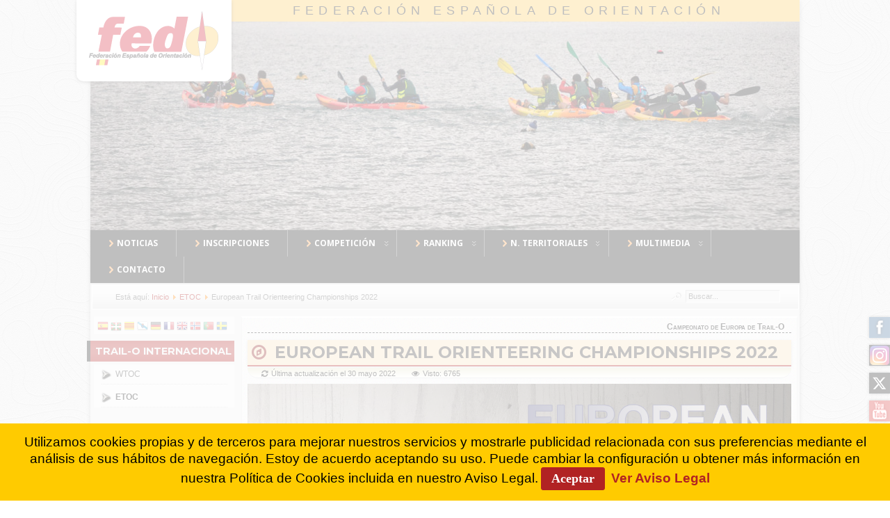

--- FILE ---
content_type: text/html; charset=utf-8
request_url: https://www.fedo.org/web/etoc/5268-european-trail-orienteering-championships-2022
body_size: 9564
content:
<?xml version="1.0" encoding="utf-8"?><!DOCTYPE html PUBLIC "-//W3C//DTD XHTML 1.0 Transitional//EN" "http://www.w3.org/TR/xhtml1/DTD/xhtml1-transitional.dtd">
<html xmlns="http://www.w3.org/1999/xhtml" xml:lang="es-es" lang="es-es" >
	<head>
		<link href='https://fonts.googleapis.com/css?family=Open+Sans:400,500,700' rel='stylesheet' type='text/css' />
<link href='https://fonts.googleapis.com/css?family=Montserrat:400,700' rel='stylesheet' type='text/css' />

<!--- Favicon Multi -->
<link rel="apple-touch-icon" sizes="57x57" href="/web/apple-touch-icon-57x57.png" />
<link rel="apple-touch-icon" sizes="60x60" href="/web/apple-touch-icon-60x60.png" />
<link rel="apple-touch-icon" sizes="72x72" href="/web/apple-touch-icon-72x72.png" />
<link rel="apple-touch-icon" sizes="76x76" href="/web/apple-touch-icon-76x76.png" />
<link rel="apple-touch-icon" sizes="114x114" href="/web/apple-touch-icon-114x114.png" />
<link rel="apple-touch-icon" sizes="120x120" href="/web/apple-touch-icon-120x120.png" />
<link rel="apple-touch-icon" sizes="144x144" href="/web/apple-touch-icon-144x144.png" />
<link rel="apple-touch-icon" sizes="152x152" href="/web/apple-touch-icon-152x152.png" />
<link rel="apple-touch-icon" sizes="180x180" href="/web/apple-touch-icon-180x180.png" />
<link rel="icon" type="image/png" href="/web/favicon-32x32.png" sizes="32x32" />
<link rel="icon" type="image/png" href="/web/favicon-194x194.png" sizes="194x194" />
<link rel="icon" type="image/png" href="/web/favicon-96x96.png" sizes="96x96" />
<link rel="icon" type="image/png" href="/web/android-chrome-192x192.png" sizes="192x192" />
<link rel="icon" type="image/png" href="/web/favicon-16x16.png" sizes="16x16" />
<link rel="manifest" href="/web/manifest.json" />
<link rel="mask-icon" href="/web/safari-pinned-tab.svg" color="#5bbad5" />
<link rel="shortcut icon" href="/web/favicon.ico" />
<meta name="msapplication-TileColor" content="#00aba9" />
<meta name="msapplication-TileImage" content="/web/mstile-144x144.png" />
<meta name="msapplication-config" content="/web/browserconfig.xml" />
<meta name="theme-color" content="#b01f1f" />

<!--- ADD CSS Files -->



	<link href="/web/templates/plantilla17/css/template.css" rel="stylesheet" type="text/css" media="all" />
	<link href="/web/templates/plantilla17/css/content.css" rel="stylesheet" type="text/css" media="all" />
	<link href="/web/templates/plantilla17/css/custom.css" rel="stylesheet" type="text/css" media="all" />
	<link href="/web/templates/plantilla17/css/colors.css" rel="stylesheet" type="text/css" media="all" />
	<link href="/web/templates/plantilla17/css/lvdropdown.css" rel="stylesheet" type="text/css" media="all" />
	<link href="/web/templates/plantilla17/css/typo.css" rel="stylesheet" type="text/css" media="all" />
	<link href="/web/templates/plantilla17/css/modules.css" rel="stylesheet" type="text/css" media="all" />
	
<!--- Older Browser CSS -->
<!--[if IE 7]>
	<link href="/web/templates/plantilla17/css/ie7.css" rel="stylesheet" type="text/css" media="all" />
	<![endif]-->
<!--[if lt IE 7]>
	<link href="/web/templates/plantilla17/css/ie5x6x.css" rel="stylesheet" type="text/css" media="all" />
<![endif]-->


<!--- ADD JavaScript Files -->

	
	
	<script type="text/javascript" src="/web/templates/plantilla17/js/lv-dropdown.js"></script>
	<script type="text/javascript" src="/web/templates/plantilla17/js/jq.easy-tooltip.min.js"></script>
	<script type="text/javascript" src="/web/templates/plantilla17/js/jq.easy-caption.min.js"></script>
	<script type="text/javascript" src="/web/templates/plantilla17/js/jq.corner.packed.js"></script>
	<script type="text/javascript" src="/web/templates/plantilla17/js/reflection.js"></script>
	<script type="text/javascript" src="/web/templates/plantilla17/js/effects.js"></script>


<!-- Layout parameters -->
	<style type="text/css">

	/* Template layout parameters */
	

	#wrapper {
		margin-top:0px;
	}
	#foot_container {
		margin-bottom:0px;
	}
	
</style>
<!-- Define fonts -->
	<style type="text/css">

	/* Template fonts */
	
	body {
		font-size:12px;

					font-family:Arial, Helvetica, Sans-Serif;
						line-height:1.3em;
	}

</style>
<!-- ADD own template colors -->

<!-- ADD own dropdown-menu colors -->

	<style type="text/css">

	/* Ribbons off */
	
	#header, #footer, #wrapper #leftcol h3.moduleh3, #wrapper #rightcol h3.moduleh3 {
		margin:0;
	}
	#header {
		padding:0;
}
	.heckl, .heckr, .feckl, .feckr, .h3eckl, .h3eckr {  
		display:none;
	}

</style>



<!-- math the width of the 3 columns -->
<style type="text/css">
	#leftcol {width: 20%;}
	#rightcol {width: 20%;}
	#content_outmiddle {width: 58%;}
	#content_outright {width: 79%;}
	#content_outleft {width: 79%;}
</style>		  <base href="https://www.fedo.org/web/etoc/5268-european-trail-orienteering-championships-2022" />
  <meta http-equiv="content-type" content="text/html; charset=utf-8" />
  <meta name="keywords" content="mundial, trail-o, otientación, resultados" />
  <meta name="description" content="Campeonato de Europa de Trail-O 2022." />
  <meta name="generator" content="FEDO" />
  <title>European Trail Orienteering Championships 2022 - Federación Española de Orientación</title>
  <link href="/web/templates/plantilla17/favicon.ico" rel="shortcut icon" type="image/vnd.microsoft.icon" />
  <link href="https://www.fedo.org/web/component/search/?Itemid=557&amp;catid=249&amp;id=5268&amp;format=opensearch" rel="search" title="Buscar Federación Española de Orientación" type="application/opensearchdescription+xml" />
  <link rel="stylesheet" href="https://www.fedo.org/web/plugins/system/ns_fontawesome/fontawesome/css/font-awesome.css" type="text/css" />
  <link rel="stylesheet" href="https://www.fedo.org/web/plugins/system/shadowbox/shadowbox/examples/build/shadowbox.css" type="text/css" />
  <style type="text/css">
.cloaked_email span:before { content: attr(data-ep-a2638); } .cloaked_email span:after { content: attr(data-ep-bd59b); }
#goog-gt-tt {display:none !important;}
.goog-te-banner-frame {display:none !important;}
.goog-te-menu-value:hover {text-decoration:none !important;}
body {top:0 !important;}
#google_translate_element2 {display:none!important;}

        a.flag {font-size:16px;padding:1px 0;background-repeat:no-repeat;background-image:url('/web/modules/mod_gtranslate/tmpl/lang/16a.png');}
        a.flag:hover {background-image:url('/web/modules/mod_gtranslate/tmpl/lang/16.png');}
        a.flag img {border:0;}
        a.alt_flag {font-size:16px;padding:1px 0;background-repeat:no-repeat;background-image:url('/web/modules/mod_gtranslate/tmpl/lang/alt_flagsa.png');}
        a.alt_flag:hover {background-image:url('/web/modules/mod_gtranslate/tmpl/lang/alt_flags.png');}
        a.alt_flag img {border:0;}
    
  </style>
  <script src="/web/media/system/js/mootools-core.js" type="text/javascript"></script>
  <script src="/web/media/system/js/core.js" type="text/javascript"></script>
  <script src="/web/media/system/js/caption.js" type="text/javascript"></script>
  <script src="/web/media/system/js/mootools-more.js" type="text/javascript"></script>
  <script src="https://ajax.googleapis.com/ajax/libs/jquery/1.8/jquery.min.js" type="text/javascript"></script>
  <script src="/web/plugins/system/jqueryeasy/jquerynoconflict.js" type="text/javascript"></script>
  <script src="https://www.fedo.org/web/plugins/system/shadowbox/shadowbox/examples/build/shadowbox.js" type="text/javascript"></script>
  <script type="text/javascript">
window.addEvent('load', function() {
				new JCaption('img.caption');
			});
var emailProtector=emailProtector||{};emailProtector.addCloakedMailto=function(f,h){var g=document.querySelectorAll("."+f);for(i=0;i<g.length;i++){var a=g[i],e=a.getElementsByTagName("span"),c="",b="";a.className=a.className.replace(" "+f,"");for(var d=0;d<e.length;d++)c+=e[d].getAttribute("data-ep-a2638"),b=e[d].getAttribute("data-ep-bd59b")+b;if(!b)break;a.innerHTML=c+b;if(!h)break;a.parentNode.href="mailto:"+c+b}};
</script>
  <meta name="twitter:title" content="European Trail Orienteering Championships 2022">
    <meta name="twitter:card" content="summary_large_image">
    <meta name="twitter:site" content="@fedo_org">
    <meta name="twitter:creator" content="@fedo_org">
    <meta name="twitter:url" content="https://www.fedo.org/web/etoc/5268-european-trail-orienteering-championships-2022">
    <meta name="twitter:description" content="




CAMPEONATO DE EUROPA DE TRAIL-O 2022
25-29 MAYO - FINLANDIA
WEB OFICIAL FACEBOOK INSTAGRAM TWITTER IOF EVENTOR
SELECCIÓN ESPAÑOLA
FOTOS:
GALERÍAS 1 GALERÍAS 2




PreO 1




OPEN PARALÍMPICO




PreO 2




OPEN PARALÍMPICO




PreO Globales




OPEN PARALÍMPICO




TempO




CLASIFICACIÓN A CLASIFICACIÓN B FINAL




Relevo




OPEN PARALÍMPICO



">
    <meta name="twitter:image" content="https://www.fedo.org/web/ficheros/competicion/o-precision/internacional/etoc/2022/2022-ETOC.jpg">
	
	<meta property="og:site_name" content="FEDO"/>
	<meta property="og:type" content="article"/>
	<meta property="og:url" content="https://www.fedo.org/web/etoc/5268-european-trail-orienteering-championships-2022"/>
	<meta property="og:title" content="European Trail Orienteering Championships 2022"/>
	<meta property="og:image" content="https://www.fedo.org/web/ficheros/competicion/o-precision/internacional/etoc/2022/2022-ETOC.jpg"/>
	<meta property="og:description" content="




CAMPEONATO DE EUROPA DE TRAIL-O 2022
25-29 MAYO - FINLANDIA
WEB OFICIAL FACEBOOK INSTAGRAM TWITTER IOF EVENTOR
SELECCIÓN ESPAÑOLA
FOTOS:
GALERÍAS 1 GALERÍAS 2




PreO 1




OPEN PARALÍMPICO




PreO 2




OPEN PARALÍMPICO




PreO Globales




OPEN PARALÍMPICO




TempO




CLASIFICACIÓN A CLASIFICACIÓN B FINAL




Relevo




OPEN PARALÍMPICO



"/>
  <script type="text/javascript">Shadowbox.init({ autoDimensions: true });</script>
 
		<!-- <link href="http://www.fedo.org/web/?format=feed&type=rss" rel="alternate" type="application/rss+xml" title="RSS 2.0" /> -->
		
		<!-- Global site tag (gtag.js) - Google Analytics -->
		<script async src="https://www.googletagmanager.com/gtag/js?id=UA-24884036-1"></script>
			<script>
				window.dataLayer = window.dataLayer || [];
				function gtag(){dataLayer.push(arguments);}
				gtag('js', new Date());

				gtag('config', 'UA-24884036-1');
		</script>
		
		
<!-- Google tag (gtag.js) -->
<script async src="https://www.googletagmanager.com/gtag/js?id=G-41S5397WDF"></script>
<script>
  window.dataLayer = window.dataLayer || [];
  function gtag(){dataLayer.push(arguments);}
  gtag('js', new Date());

  gtag('config', 'G-41S5397WDF');
</script>

		
		<!-- Histats.com  START  (aync)-->
<script type="text/javascript">var _Hasync= _Hasync|| [];
_Hasync.push(['Histats.start', '1,1663737,4,0,0,0,00010000']);
_Hasync.push(['Histats.fasi', '1']);
_Hasync.push(['Histats.track_hits', '']);
(function() {
var hs = document.createElement('script'); hs.type = 'text/javascript'; hs.async = true;
hs.src = ('//s10.histats.com/js15_as.js');
(document.getElementsByTagName('head')[0] || document.getElementsByTagName('body')[0]).appendChild(hs);
})();</script>
<noscript><a href="/" target="_blank"><img  src="//sstatic1.histats.com/0.gif?1663737&101" alt="estadisticas free" border="0"></a></noscript>
<!-- Histats.com  END  -->
		
	<link href="https://fonts.googleapis.com/css?family=Asul" rel="stylesheet" type="text/css" />
<style type="text/css">.contentheading {font-family: 'Asul', arial, serif; }</style>    </head>
	<body>	
	
								<div id="wrapper" style="width:1020px;">
													
		
					<div id="header_container">
				
						<div id="logo">
											
							<a class="imglogo" href="/web/../web/"><img width="223" height="117" alt=" " src="/web/templates/plantilla17/images/logo/logo-fedo5.png"/></a>
																																			<h1><a href="https://www.fedo.org/web/">Federación Española de Orientación</a></h1>
						</div>
						
						<!---  ESPACIOS O-PIE y MTBO ETC-->
						<!---<div id="espacios">
							<a class="espacio" href="/web/espacio-elite">Espacio &eacute;lite</a>
							<a class="espacio" href="/web/espacio-mtbo">Espacio MTBO</a>
							<a class="espacio" href="/web/espacio-raids">Espacio Raids</a>
							</div>-->
				
						
					<div id="header">
					
						<!---  <div class="headermask"></div>-->
						
									
												<div id="banner_outer">
							<div id="banner">
								<div class="random-image">
	<img src="/web/images/header2017/raid-13.jpg" alt="raid-13.jpg" width="1020" height="301" /></div>

							</div>
						</div>
									
						<!--- <div id="logo">
											
							<a class="imglogo" href="/web/../web/"><img width="272" height="150" alt=" " src="/web/templates/plantilla17/images/logo/logo-fedo5.png"/></a>
																																		</div>	-->
									
						<span class="heckl">&nbsp;</span>
						<span class="heckr">&nbsp;</span>
					</div>
								
						
		
											<div id="topmenu_container">
						<div id="topmenu">
							
<ul class="menu nav navbar-nav">
<li class="item-101"><a href="/web/" title="Noticias" ><img src="/web/images/menus/right.png" alt="Noticias" /><span class="image-title">Noticias</span> </a></li><li class="item-102"><a href="https://sico.fedo.org/" target="_blank" ><img src="/web/images/menus/right.png" alt="Inscripciones" /><span class="image-title">Inscripciones</span> </a></li><li class="item-104 deeper parent"><a class="dropdown-toggle" href="#" ><img src="/web/images/menus/right.png" alt="Competición" /><span class="image-title">Competición</span> </a><ul><li class="item-387"><a href="/web/competicion/solicitud-de-pruebas" >SOLICITUD DE PRUEBAS</a></li><li class="item-110 deeper parent"><a href="#" >O-PIE</a><ul><li class="item-144"><a href="/web/competicion/o-pie/calendario" >Calendario</a></li><li class="item-145"><a href="/web/competicion/o-pie/reglamentos" >Reglamentos</a></li><li class="item-146"><a href="/web/competicion/o-pie/resultados" >Resultados</a></li><li class="item-624 deeper parent"><a href="/web/competicion/o-pie/competiciones-nacionales" >Competiciones Nacionales</a><ul><li class="item-185"><a href="/web/competicion/o-pie/competiciones-nacionales/ceo" >CEO</a></li><li class="item-148"><a href="/web/competicion/o-pie/competiciones-nacionales/ceuo" >CEUO</a></li><li class="item-149 deeper parent"><a href="#" >CEEO</a><ul><li class="item-363"><a href="/web/competicion/o-pie/competiciones-nacionales/campeonato-escolar/escolar" >Escolar</a></li><li class="item-427"><a href="/web/competicion/o-pie/competiciones-nacionales/campeonato-escolar/centros-escolares" >Centros Escolares</a></li></ul></li></ul></li><li class="item-162 deeper parent"><a href="/web/competicion/o-pie/competiciones-internacionales" >Competiciones Internacionales</a><ul><li class="item-375"><a href="/web/competicion/o-pie/competiciones-internacionales/woc" >WOC</a></li><li class="item-465"><a href="/web/competicion/o-pie/competiciones-internacionales/eoc" >EOC</a></li><li class="item-373"><a href="/web/competicion/o-pie/competiciones-internacionales/jwoc" >JWOC</a></li><li class="item-370"><a href="/web/competicion/o-pie/competiciones-internacionales/eyoc" >EYOC</a></li><li class="item-372"><a href="/web/competicion/o-pie/competiciones-internacionales/wuoc" >WUOC</a></li><li class="item-431"><a href="/web/competicion/o-pie/competiciones-internacionales/wsco" >WSCO</a></li><li class="item-425"><a href="/web/competicion/o-pie/competiciones-internacionales/wmoc" >WMOC</a></li></ul></li></ul></li><li class="item-111 deeper parent"><a href="#" >MTB-O</a><ul><li class="item-150"><a href="/web/competicion/mtbo/calendario" >Calendario</a></li><li class="item-151"><a href="/web/competicion/mtbo/reglamentos" >Reglamentos</a></li><li class="item-152"><a href="/web/competicion/mtbo/resultados" >Resultados</a></li><li class="item-662"><a href="/web/competicion/mtbo/resultados-us-mtb-o" >Resultados US MTB-O</a></li><li class="item-629"><a href="/web/competicion/mtbo/cemtbo" >CEMTBO</a></li><li class="item-433 deeper parent"><a href="#" >Competiciones Internacionales</a><ul><li class="item-437"><a href="/web/competicion/mtbo/competiciones-internacionales/wmtboc" >WMTBOC</a></li><li class="item-498"><a href="/web/competicion/mtbo/competiciones-internacionales/emtboc" >EMTBOC</a></li><li class="item-436 deeper parent"><a href="/web/competicion/mtbo/competiciones-internacionales/jwmtboc" >JWMTBOC</a><ul><li class="item-499"><a href="/web/competicion/mtbo/competiciones-internacionales/jwmtboc/ejmtboc" >EJMTBOC</a></li></ul></li><li class="item-500"><a href="/web/competicion/mtbo/competiciones-internacionales/eymtboc" >EJYMTBOC</a></li><li class="item-497 deeper parent"><a href="/web/competicion/mtbo/competiciones-internacionales/wmmtboc" >WMMTBOC</a><ul><li class="item-458"><a href="/web/competicion/mtbo/competiciones-internacionales/wmmtboc/world-cup" >World Cup</a></li></ul></li></ul></li></ul></li><li class="item-112 deeper parent"><a href="#" >RAID DE AVENTURA</a><ul><li class="item-156"><a href="/web/competicion/raid-aventura/calendario" >Calendario</a></li><li class="item-157"><a href="/web/competicion/raid-aventura/reglamentos" >Reglamentos</a></li><li class="item-158"><a href="/web/competicion/raid-aventura/resultados" >Resultados</a></li></ul></li><li class="item-113 deeper parent"><a href="#" >U-ROGAINING</a><ul><li class="item-163"><a href="/web/competicion/rogaine/calendario" >Calendario</a></li><li class="item-164"><a href="/web/competicion/rogaine/reglamentos" >Reglamentos</a></li><li class="item-165"><a href="/web/competicion/rogaine/resultados" >Resultados</a></li><li class="item-630"><a href="/web/competicion/rogaine/ce-u-rogaining" >CE U-Rogaining</a></li><li class="item-505 deeper parent"><a href="#" >Competiciones Internacionales</a><ul><li class="item-506"><a href="/web/competicion/rogaine/competiciones-internacionales/erc" >ERC</a></li><li class="item-514"><a href="/web/competicion/rogaine/competiciones-internacionales/wrc" >WRC</a></li></ul></li></ul></li><li class="item-115 deeper parent"><a href="#" >TRAIL-O</a><ul><li class="item-170"><a href="/web/competicion/trail-o/calendario" >Calendario</a></li><li class="item-304"><a href="/web/competicion/trail-o/reglamentos" >Reglamentos</a></li><li class="item-294"><a href="/web/competicion/trail-o/resultados" >Resultados y mapas</a></li><li class="item-171"><a href="/web/competicion/trail-o/documentacion" >Documentación</a></li><li class="item-173"><a href="/web/competicion/trail-o/formularios" >Formularios</a></li><li class="item-174 deeper parent"><a href="#" >Competiciones Internacionales</a><ul><li class="item-504"><a href="/web/competicion/trail-o/competiciones-internacionales/wtoc" >WTOC</a></li><li class="item-556"><a href="/web/competicion/trail-o/competiciones-internacionales/etoc" >ETOC</a></li></ul></li><li class="item-652"><a href="/web/competicion/trail-o/trail-o-virtual" >Trail-O Virtual</a></li></ul></li><li class="item-114 deeper parent"><a href="#" >ESQUÍ-O</a><ul><li class="item-167"><a href="/web/competicion/esqui-o/reglamentos" >Reglamentos</a></li></ul></li></ul></li><li class="item-103 deeper parent"><a class="dropdown-toggle" href="#" ><img src="/web/images/menus/right.png" alt="Ranking" /><span class="image-title">Ranking</span> </a><ul><li class="item-106 deeper parent"><a href="/web/ranking/o-pie" >O-PIE</a><ul><li class="item-217"><a href="/web/ranking/o-pie" ><img src="/web/images/menus/ranking.png" alt="Actual" /><span class="image-title">Actual</span> </a></li><li class="item-218"><a href="/web/ranking/o-pie/archivo" ><img src="/web/images/menus/ranking.png" alt="Archivo" /><span class="image-title">Archivo</span> </a></li><li class="item-519"><a href="/web/ranking/o-pie/palmares-clubes" ><img src="/web/images/menus/ranking.png" alt="Palmarés Clubes" /><span class="image-title">Palmarés Clubes</span> </a></li></ul></li><li class="item-107 deeper parent"><a href="/web/ranking/mtbo" >MTBO</a><ul><li class="item-219"><a href="/web/ranking/mtbo" ><img src="/web/images/menus/ranking.png" alt="Actual" /><span class="image-title">Actual</span> </a></li><li class="item-220"><a href="/web/ranking/mtbo/archivo" ><img src="/web/images/menus/ranking.png" alt="Archivo" /><span class="image-title">Archivo</span> </a></li><li class="item-552"><a href="/web/ranking/mtbo/palmares-clubes" ><img src="/web/images/menus/ranking.png" alt="Palmarés Clubes" /><span class="image-title">Palmarés Clubes</span> </a></li></ul></li><li class="item-108 deeper parent"><a href="/web/ranking/raid" >RAID DE AVENTURA</a><ul><li class="item-550"><a href="/web/ranking/raid" ><img src="/web/images/menus/ranking.png" alt="Actual" /><span class="image-title">Actual</span> </a></li><li class="item-551"><a href="/web/ranking/raid/archivo" ><img src="/web/images/menus/ranking.png" alt="Archivo" /><span class="image-title">Archivo</span> </a></li></ul></li><li class="item-109 deeper parent"><a href="/web/ranking/u-rogaining" >U-ROGAINING</a><ul><li class="item-223"><a href="/web/ranking/u-rogaining" ><img src="/web/images/menus/ranking.png" alt="Actual" /><span class="image-title">Actual</span> </a></li><li class="item-224"><a href="/web/ranking/u-rogaining/archivo" ><img src="/web/images/menus/ranking.png" alt="Archivo" /><span class="image-title">Archivo</span> </a></li></ul></li><li class="item-634 deeper parent"><a href="/web/ranking/trail-o" >TRAIL-O</a><ul><li class="item-635"><a href="/web/ranking/trail-o" ><img src="/web/images/menus/ranking.png" alt="Actual" /><span class="image-title">Actual</span> </a></li><li class="item-636"><a href="/web/ranking/trail-o/archivo" ><img src="/web/images/menus/ranking.png" alt="Archivo" /><span class="image-title">Archivo</span> </a></li></ul></li></ul></li><li class="item-226 deeper parent"><a class="dropdown-toggle" href="/web/territoriales/noticias" ><img src="/web/images/menus/right.png" alt="N. Territoriales" /><span class="image-title">N. Territoriales</span> </a><ul><li class="item-566"><a href="/web/territoriales/noticias" >Noticias Territoriales</a></li></ul></li><li class="item-333 deeper parent"><a class="dropdown-toggle" href="#" ><img src="/web/images/menus/right.png" alt="Multimedia" /><span class="image-title">Multimedia</span> </a><ul><li class="item-339"><a href="/web/multimedia/fotos" >Fotos</a></li><li class="item-334"><a href="/web/multimedia/videos" >Vídeos</a></li><li class="item-521"><a href="/web/videos-o-pie/rtve" >Vídeos RTVE</a></li><li class="item-641"><a href="/web/videos-mujer-y-deporte" >Vídeos MyD</a></li></ul></li><li class="item-137"><a href="/web/contacto" ><img src="/web/images/menus/right.png" alt="Contacto" /><span class="image-title">Contacto</span> </a></li></ul>

						</div>
						<div class="clr"></div>
					</div>
														</div>
								<div id="subhead">
						            	
<div class="breadcrumbs">
<span class="showHere">Está aquí: </span><a href="/web/" class="pathway">Inicio</a> <img src="/web/media/system/images/arrow.png" alt=""  /> <a href="/web/etoc" class="pathway">ETOC</a> <img src="/web/media/system/images/arrow.png" alt=""  /> <span>European Trail Orienteering Championships 2022</span></div>

															<div id="search">
						<form action="/web/etoc" method="post">
	<div class="search">
		<label for="mod-search-searchword">Buscar...</label><input name="searchword" id="mod-search-searchword" maxlength="20"  class="inputbox" type="text" size="20" value="Buscar..."  onblur="if (this.value=='') this.value='Buscar...';" onfocus="if (this.value=='Buscar...') this.value='';" />	<input type="hidden" name="task" value="search" />
	<input type="hidden" name="option" value="com_search" />
	<input type="hidden" name="Itemid" value="557" />
	</div>
</form>

					</div>
									</div>
								<div id="container">
											
		
										<div id="leftcol">
							<div class="module-outer gt">
				<div class="module gt">
			<div>
				<div>
					<div class="lvround-inner">
						<noscript>Javascript is required to use <a href="https://gtranslate.io/">GTranslate</a> <a href="https://gtranslate.io/">multilingual website</a> and <a href="https://gtranslate.io/">translation delivery network</a></noscript>

<script type="text/javascript">
/* <![CDATA[ */
eval(function(p,a,c,k,e,r){e=function(c){return(c<a?'':e(parseInt(c/a)))+((c=c%a)>35?String.fromCharCode(c+29):c.toString(36))};if(!''.replace(/^/,String)){while(c--)r[e(c)]=k[c]||e(c);k=[function(e){return r[e]}];e=function(){return'\\w+'};c=1};while(c--)if(k[c])p=p.replace(new RegExp('\\b'+e(c)+'\\b','g'),k[c]);return p}('6 7(a,b){n{4(2.9){3 c=2.9("o");c.p(b,f,f);a.q(c)}g{3 c=2.r();a.s(\'t\'+b,c)}}u(e){}}6 h(a){4(a.8)a=a.8;4(a==\'\')v;3 b=a.w(\'|\')[1];3 c;3 d=2.x(\'y\');z(3 i=0;i<d.5;i++)4(d[i].A==\'B-C-D\')c=d[i];4(2.j(\'k\')==E||2.j(\'k\').l.5==0||c.5==0||c.l.5==0){F(6(){h(a)},G)}g{c.8=b;7(c,\'m\');7(c,\'m\')}}',43,43,'||document|var|if|length|function|GTranslateFireEvent|value|createEvent||||||true|else|doGTranslate||getElementById|google_translate_element2|innerHTML|change|try|HTMLEvents|initEvent|dispatchEvent|createEventObject|fireEvent|on|catch|return|split|getElementsByTagName|select|for|className|goog|te|combo|null|setTimeout|500'.split('|'),0,{}))
/* ]]> */
</script>


<div id="google_translate_element2"></div>
<script type="text/javascript">function googleTranslateElementInit2() {new google.translate.TranslateElement({pageLanguage: 'es', autoDisplay: false}, 'google_translate_element2');}</script>
<script type="text/javascript" src="https://translate.google.com/translate_a/element.js?cb=googleTranslateElementInit2"></script>

<a href="#" onclick="doGTranslate('es|es');return false;" title="Espa&ntilde;ol" class="flag nturl" style="background-position:-600px -200px;"><img src="/web/modules/mod_gtranslate/tmpl/lang/blank.png" height="16" width="16" alt="Espa&ntilde;ol" /></a> <a href="#" onclick="doGTranslate('es|eu');return false;" title="1Vasco" class="flag nturl" style="background-position:-600px -600px;"><img src="/web/modules/mod_gtranslate/tmpl/lang/blank.png" height="16" width="16" alt="1Vasco" /></a> <a href="#" onclick="doGTranslate('es|ca');return false;" title="2Catal&aacute;n" class="flag nturl" style="background-position:-0px -300px;"><img src="/web/modules/mod_gtranslate/tmpl/lang/blank.png" height="16" width="16" alt="2Catal&aacute;n" /></a> <a href="#" onclick="doGTranslate('es|gl');return false;" title="3Gallego" class="flag nturl" style="background-position:-500px -400px;"><img src="/web/modules/mod_gtranslate/tmpl/lang/blank.png" height="16" width="16" alt="3Gallego" /></a> <a href="#" onclick="doGTranslate('es|de');return false;" title="Alem&aacute;n" class="flag nturl" style="background-position:-300px -100px;"><img src="/web/modules/mod_gtranslate/tmpl/lang/blank.png" height="16" width="16" alt="Alem&aacute;n" /></a> <a href="#" onclick="doGTranslate('es|fr');return false;" title="Franc&eacute;s" class="flag nturl" style="background-position:-200px -100px;"><img src="/web/modules/mod_gtranslate/tmpl/lang/blank.png" height="16" width="16" alt="Franc&eacute;s" /></a> <a href="#" onclick="doGTranslate('es|en');return false;" title="Ingl&eacute;s" class="flag nturl" style="background-position:-0px -0px;"><img src="/web/modules/mod_gtranslate/tmpl/lang/blank.png" height="16" width="16" alt="Ingl&eacute;s" /></a> <a href="#" onclick="doGTranslate('es|no');return false;" title="Noruego" class="flag nturl" style="background-position:-100px -200px;"><img src="/web/modules/mod_gtranslate/tmpl/lang/blank.png" height="16" width="16" alt="Noruego" /></a> <a href="#" onclick="doGTranslate('es|pt');return false;" title="Portugu&eacute;s" class="flag nturl" style="background-position:-300px -200px;"><img src="/web/modules/mod_gtranslate/tmpl/lang/blank.png" height="16" width="16" alt="Portugu&eacute;s" /></a> <a href="#" onclick="doGTranslate('es|sv');return false;" title="Sueco" class="flag nturl" style="background-position:-700px -200px;"><img src="/web/modules/mod_gtranslate/tmpl/lang/blank.png" height="16" width="16" alt="Sueco" /></a> 					</div>
				</div>
			</div>
		</div>
		<div class="clr"></div>
		<span class="shadow-left"></span>
		<span class="shadow-right"></span>
	</div>
		<div class="module-outer_menu">
					<h3 class="moduleh3"><strong>Trail-O Internacional</strong>
				<span class="h3eckl">&nbsp;</span>
			</h3>
				<div class="module_menu">
			<div>
				<div>
					<div class="lvround-inner">
						
<ul class="menu">
<li class="item-503"><a href="/web/wtoc" ><img src="/web/images/menus/flecha.png" alt="WTOC" /><span class="image-title">WTOC</span> </a></li><li class="item-557 current active"><a href="/web/etoc" ><img src="/web/images/menus/flecha.png" alt="ETOC" /><span class="image-title">ETOC</span> </a></li></ul>
					</div>
				</div>
			</div>
		</div>
		<div class="clr"></div>
		<span class="shadow-left"></span>
		<span class="shadow-right"></span>
	</div>
	
					</div>
							
					<div id="content_outleft">
							
		
						<div id="maincontent">
							
<div id="system-message-container">
</div>						
							<div class="item-page">
<h1 class="componentheading">
	Campeonato de Europa de Trail-O</h1>
		<h2 class="contentheading"><i class="fa fa-compass"></i>
								<a href="/web/etoc/5268-european-trail-orienteering-championships-2022">
						European Trail Orienteering Championships 2022</a>
						</h2>



	
	

<a class="article-detailer">Detalles</a>
<dl class="article-info">
	 <dt class="article-info-term">Detalles</dt>
								<dd class="modified"><i class="fa fa-refresh"></i>
			Última actualización el  30 mayo 2022			</dd>
				
				<dd class="hits"><i class="fa fa-eye"></i>
			Visto: 6765			</dd>
		</dl>

	
	<p><img src="/web/ficheros/competicion/o-precision/internacional/etoc/2022/2022-ETOC.jpg" border="0" alt="ETOC 2018" title="ETOC 2018" width="100%" height="auto" style="display: block; margin-left: auto; margin-right: auto;" /></p>
<table style="width: 100%;" border="0">
<tbody>
<tr>
<td style="text-align: center;">
<p><span style="color: #ff6600;"><strong><span style="font-size: 35px; line-height: 1em;">CAMPEONATO DE EUROPA DE TRAIL-O 2022</span></strong><br /></span></p>
<p><strong>25-29 MAYO - FINLANDIA</strong></p>
<p><span style="color: #ffffff;"><a class="boton4" href="https://etoc2022.com/" target="_blank">WEB OFICIAL</a> <a class="boton4" href="https://www.facebook.com/etoc2022" target="_blank">FACEBOOK</a> <a class="boton4" href="https://www.instagram.com/etoc2022/" target="_blank">INSTAGRAM</a> <a class="boton4" href="https://twitter.com/etoc2022" target="_blank">TWITTER</a> <a class="boton4" href="https://eventor.orienteering.org/Events/Show/7176" target="_blank">IOF EVENTOR</a></span></p>
<p><a href="/web/ficheros/noticias/2022/2022-0405-CONVOCATORIA-ETOC.pdf" target="_blank"><span><span class="boton5"><span style="font-family: arial black,avant garde;"><strong>SELECCIÓN ESPAÑOLA</strong></span></span></span></a></p>
<p>FOTOS:</p>
<p style="text-align: center;"><a class="boton3" href="https://www.flickr.com/photos/etoc2022/albums" target="_blank" style="font-size: 1.4em; padding: 4px 25px;">GALERÍAS 1</a> <a class="boton3" href="https://kuva.sslmedia.info/Tarkkuussuunnistus-2022/EM-2022/" target="_blank" style="font-size: 1.4em; padding: 4px 25px;">GALERÍAS 2</a></p>
</td>
</tr>
<tr>
<td style="text-align: center; background-color: #ca3d4e; height: 30px;">
<p><span style="color: #ffffff; font-size: x-large;"><strong>PreO 1</strong></span></p>
</td>
</tr>
<tr>
<td style="text-align: center; width: 50%;">
<p><a class="boton2" href="/web/ficheros/competicion/o-precision/internacional/etoc/2022/etoc-2022-preo-1-open-results.pdf" target="_blank" style="padding: 4px 9px; font-size: 1.4em;"><strong>OPEN</strong></a> <a class="boton2" href="/web/ficheros/competicion/o-precision/internacional/etoc/2022/etoc-2022-preo-1-p-results.pdf" target="_blank" style="padding: 4px 9px; font-size: 1.4em;"><strong>PARALÍMPICO</strong></a></p>
</td>
</tr>
<tr>
<td style="text-align: center; background-color: #ca3d4e; height: 30px;">
<p><span style="color: #ffffff;"><strong><span style="font-size: x-large;">PreO 2</span></strong></span></p>
</td>
</tr>
<tr>
<td style="text-align: center;">
<p><a class="boton2" href="/web/ficheros/competicion/o-precision/internacional/etoc/2022/etoc-2022-preo-2-open-results.pdf" target="_blank" style="padding: 4px 9px; font-size: 1.4em;"><strong>OPEN</strong></a> <a class="boton2" href="/web/ficheros/competicion/o-precision/internacional/etoc/2022/etoc-2022-preo-2-p-results.pdf" target="_blank" style="padding: 4px 9px; font-size: 1.4em;"><strong>PARALÍMPICO</strong></a></p>
</td>
</tr>
<tr>
<td style="text-align: center; background-color: #ca3d4e; height: 30px;">
<p><span style="color: #ffffff; font-size: x-large;"><strong>PreO Globales</strong></span></p>
</td>
</tr>
<tr>
<td style="text-align: center; height: 30px;">
<p><a class="boton2" href="/web/ficheros/competicion/o-precision/internacional/etoc/2022/etoc-2022-preo-open-combined-results.pdf" target="_blank" style="padding: 4px 9px; font-size: 1.4em;"><strong>OPEN</strong></a> <a class="boton2" href="/web/ficheros/competicion/o-precision/internacional/etoc/2022/etoc-2022-preo-p-combined-results.pdf" target="_blank" style="padding: 4px 9px; font-size: 1.4em;"><strong>PARALÍMPICO</strong></a></p>
</td>
</tr>
<tr>
<td style="text-align: center; background-color: #ca3d4e; height: 30px;">
<p><span style="color: #ffffff; font-size: x-large;"><strong>TempO</strong></span></p>
</td>
</tr>
<tr>
<td style="text-align: center;">
<p><a class="boton2" href="/web/ficheros/competicion/o-precision/internacional/etoc/2022/etoc-2022-tempo-qualification-heat-a-results.pdf" target="_blank" style="padding: 4px 9px; font-size: 1.4em;"><strong>CLASIFICACIÓN A</strong></a> <a class="boton2" href="/web/ficheros/competicion/o-precision/internacional/etoc/2022/etoc-2022-tempo-qualification-heat-b-results.pdf" target="_blank" style="padding: 4px 9px; font-size: 1.4em;"><strong>CLASIFICACIÓN B</strong></a> <a class="boton2" href="/web/ficheros/competicion/o-precision/internacional/etoc/2022/etoc-2022-tempo-final-results.pdf" target="_blank" style="padding: 4px 9px; font-size: 1.4em;"><strong>FINAL</strong></a></p>
</td>
</tr>
<tr>
<td style="text-align: center; background-color: #ca3d4e; height: 30px;">
<p><span style="color: #ffffff; font-size: x-large;"><strong><strong>Relevo</strong></strong></span></p>
</td>
</tr>
<tr>
<td style="text-align: center;">
<p><a class="boton2" href="/web/ficheros/competicion/o-precision/internacional/etoc/2022/etoc-2022-relay-open-results.pdf" target="_blank" style="padding: 4px 9px; font-size: 1.4em;"><strong>OPEN</strong></a> <a class="boton2" href="/web/ficheros/competicion/o-precision/internacional/etoc/2022/etoc-2022-relay-p-results.pdf" target="_blank" style="padding: 4px 9px; font-size: 1.4em;"><strong>PARALÍMPICO</strong></a></p>
</td>
</tr>
</tbody>
</table>
	</div>
						</div>
						<div class="clr"></div>
						<span class="shadow-left">&nbsp;</span>
						<span class="shadow-right">&nbsp;</span>
							
		
					</div>
						
					<div class="clr"></div>
				</div>
					
		
		
				<div class="clr"></div>
			</div>
											<div id="foot_container" style="width:1020px;">
											
		
		
								
					
						
					<div id="subfoot">
										
						<div class="copytext">&copy; Federación Española de Orientación 2026 | <span id="aviso-legal"><a href="/web/aviso-legal" title="Aviso Legal" >Aviso Legal</a></span> | <span id="aviso-legal"><a href="/web/politica-de-proteccion-de-datos" title="Política de privacidad" >Política de protección de datos</a></span> | <span id="aviso-legal"><a href="/web/politica-de-cookies" title="Política de cookies" >Política de cookies</a></span> | <span id="aviso-legal"><a href="/web/aviso-legal" title="Aviso Legal" >Condiciones de uso</a></span> | <span id="mapa-web"><a href="/web/mapa-web" title="Mapa Web" >Mapa web</a></span> | <span id="contacto"><a href="/web/contacto" title="Contacto" >Contacto</a></span></div>
											</div>
								
					
					<div class="clr"></div>
						
					<div id="footer">
						<div class="footer-inner">
							<span class="feckl">&nbsp;</span>
							<span class="feckr">&nbsp;</span>
							<div id="scroll_up"> <a href="#" class="lv-tooltip" id="gotop" title="Subir">&uarr;&uarr;&uarr;</a></div>
							<div id="footer_publi">		<div class="moduletable">
					

<div class="custom"  >
	<p style="text-align: center;"><a href="http://orienteering.org/" target="_blank"><img class="img-fpubli" src="/web/images/banners/anuncios/iof-c.png" border="0" alt="International Orienteering Federation" title="International Orienteering Federation" width="auto" height="60" /></a> <a href="http://www.csd.gob.es/" target="_blank"><img class="img-fpubli" src="/web/images/banners/anuncios/csd-c.png" border="0" alt="Consejo Superior de Deportes" title="Consejo Superior de Deportes" width="auto" height="60" /></a> <a href="http://www.coe.es" target="_blank"><img class="img-fpubli" src="/web/images/banners/anuncios/coe-c.png" border="0" alt="Comité Olímpico Español" title="Comité Olímpico Español" width="auto" height="60" /></a> <a href="https://internationaladventureracing.org/" target="_blank"><img class="img-fpubli" src="/web/images/banners/anuncios/iara-c.png" border="0" alt="IARA" title="IARA" width="auto" height="60" /></a><a href="https://www.laliga.com/" target="_blank"><img class="img-fpubli" src="/web/images/banners/anuncios/laliga-c.png" border="0" alt="La Liga" title="La Liga" width="auto" height="60" /></a> <a href="http://deporteespana.es/" target="_blank"><img class="img-fpubli" src="/web/images/banners/anuncios/adesp-c2.png" border="0" alt="ADESP" title="ADESP" width="auto" height="60" /></a></p>
<p><img class="img-fpubli" src="/web/images/banners/anuncios/EU_PlanRTR.png" border="0" alt="EU PlanRTR" title="EU PlanRTR" width="442" height="75" style="display: block; margin-left: auto; margin-right: auto;" /></p></div>
		</div>
	</div>
														</div>
						<div class="footer-bottom">
											
							<span id="date">Domingo, 01 febrero 2026</span>
														<span id="copy"><a href="javascript:// This email address is being protected from spambots." title="Webmaster" target="_blank">Webmaster<span class="cloaked_email ep_964ee422" style="display:none;"><span data-ep-a2638="w&#101;b" data-ep-bd59b="o&#114;g"><span data-ep-a2638="m&#97;s" data-ep-bd59b="do&#46;"><span data-ep-a2638="t&#101;&#114;" data-ep-bd59b="&#64;f&#101;"></span></span></span></span></a><script type="text/javascript">emailProtector.addCloakedMailto("ep_964ee422", 1);</script></span>
						</div>
					</div>
								
					<div class="clr"></div>
				</div>	
								
				
				
			







<div style="position:fixed;right:0;bottom:230px;width:37px;z-index:1000;" id="tabone">
<a target="_blank" href="https://www.facebook.com/fedo.org">
		<img border="0" src="https://www.fedo.org/web/plugins/system/anything_tabs/tabs/blue/facebook.png" width="37" height="37" title="Síguenos en Facebook" alt="Síguenos en Facebook" />
	</a>
</div>
<div style="position:fixed;right:0;bottom:190px;width:37px;z-index:1000;" id="tabtwo">
	<a target="_blank" href="https://www.instagram.com/fedo_orientacion/">
		<img border="0" src="https://www.fedo.org/web/plugins/system/anything_tabs/tabs/personal/myspace.png" width="37" height="37" title="Síguenos en Instagram" alt="Síguenos en Instagram" />
	</a>
</div>
<div style="position:fixed;right:0;bottom:150px;width:37px;z-index:1000;" id="tabthree">
	<a target="_blank" href="https://twitter.com/fedo_org">
		<img border="0" src="https://www.fedo.org/web/plugins/system/anything_tabs/tabs/personal/twitter.png" width="37" height="37" title="Síguenos en X" alt="Síguenos en X" />
	</a>
</div>
<div style="position:fixed;right:0;bottom:110px;width:37px;z-index:1000;" id="tabfour">
	<a target="_blank" href="https://www.youtube.com/@fedoorg">
		<img border="0" src="https://www.fedo.org/web/plugins/system/anything_tabs/tabs/personal/youtube.png" width="37" height="37" title="YouTube FEDO" alt="YouTube FEDO" />
	</a>
</div>
<div style="position:fixed;right:0;bottom:70px;width:37px;z-index:1000;" id="tabfive">
	<a target="_blank" href="https://www.fedo.org/web/?format=feed&type=rss">
		<img border="0" src="https://www.fedo.org/web/plugins/system/anything_tabs/tabs/personal/rss.png" width="37" height="37" title="Suscripción Noticias FEDO" alt="Suscripción Noticias FEDO" />
	</a>
</div>
<link type="text/css" rel="stylesheet" href="https://www.fedo.org/web/plugins/system/Cookies_Pro/Cookies_Pro/Cookies_Pro.css" />
<div class="coockie_banner" style="left: 0px; text-align: center; position: fixed;bottom: 0px; background:rgba(255, 255, 255, 0.75); color:#000; width:100% !important; padding-top:0px; padding-bottom:0px; z-index: 999999;"><p class="coockie_banner_p" style="margin:10px 0;padding:0px;">Utilizamos cookies propias y de terceros para mejorar nuestros servicios y mostrarle publicidad relacionada con sus preferencias mediante el análisis de sus hábitos de navegación. Estoy de acuerdo aceptando su uso. Puede cambiar la configuración u obtener más información en nuestra Política de Cookies incluida en nuestro Aviso Legal.<button class="butonDefecto">Aceptar</button> <a href="https://www.fedo.org/web/popup-aviso-legal.html" target="_blank">Ver Aviso Legal</a></p><input type="hidden" class="agreeCookies" value="false" /><input type="hidden" class="agreeAnalitycs" value="false" /></div><script type="text/javascript" src="http://code.jquery.com/jquery-1.7.2.min.js"></script>
<script type="text/javascript" src="https://www.fedo.org/web/plugins/system/Cookies_Pro/Cookies_Pro/jquery.cookie.js"></script>
<script type="text/javascript" src="https://www.fedo.org/web/plugins/system/Cookies_Pro/Cookies_Pro/Cookies_Pro.js"></script>
</body>
		</html>		

--- FILE ---
content_type: text/css
request_url: https://www.fedo.org/web/templates/plantilla17/css/modules.css
body_size: 1434
content:
div.module{/* background-image:url(../images/modules/module-lb.png); */background-repeat:no-repeat;background-position:left bottom;margin-top:10px;}
div.module div{background-image:url(../images/modules/module-rb.png);background-repeat:no-repeat;background-position:right bottom;}
div.module div div{background-image:url(../images/modules/module-rt.png);background-repeat:no-repeat;background-position:right top;}
div.module div div div{padding:10px;background-image:url(../images/modules/module-lt.png);background-repeat:no-repeat;background-position:left top;}
div.module div div div div{border:0;padding:0;background-image:none;}
div.module h3.moduleh3{font-size:120%;padding:0;margin:0;margin:0 0 10px 0;padding:7px 8px;font-size:1.3em;background-image:url(../images/module-h3.png);background-repeat:repeat-x;}
#slider{width:auto;}
#banner{position:relative;right:0;max-width:100%;max-height:300px;overflow:hidden;}
#beforehead123, #beforehead45, #beforehead6out,
#afterhead123, #afterhead45, #afterhead6out,
#top123, #top45, #top6out,
#advert123, #advert45, #advert6out,
#advert789, #advert1011, #advert12out,
#bottom123, #bottom45, #bottom6out,
#foot123, #foot45, #foot6out{width:100%;display:block;margin:10px 0;padding:0;height:auto;}
#beforehead1, #beforehead2, #beforehead3,
#afterhead1, #afterhead2, #afterhead3,
#top1, #top2, #top3,
#advert1, #advert2, #advert3,
#advert7, #advert8, #advert9,
#bottom1, #bottom2, #bottom3,
#foot1, #foot2, #foot3{float:left;width:31.2%;margin:0 1%;padding:0;}
#beforehead4, #beforehead5,
#afterhead4, #afterhead5,
#top4, #top5,
#advert4, #advert5,
#advert10, #advert11,
#bottom4, #bottom5,
#foot4, #foot5{float:left;width:47.9%;margin:0 1%;padding:0;}
#beforehead6, #afterhead6, #top6, #advert6,
#advert12, #bottom6, #foot6{float:left;width:100%;margin:-10px 0 10px;padding:0;}
#advert6 {margin:0 0 -10px;}
div.module-style1{background-image:url(../images/modules/module-lb.png);background-repeat:no-repeat;background-position:left bottom;background-color:#fff;border:1px solid #ddd;color:#505050;}
div.module-style1 div{background-image:url(../images/modules/paper-rb.png);background-repeat:no-repeat;background-position:right bottom;}
div.module-style1 div div{background-image:url(../images/modules/module-rt.png);background-repeat:no-repeat;background-position:right top;}
div.module-style1 div div div{padding:10px;background-image:url(../images/modules/module-lt.png);background-repeat:no-repeat;background-position:left top;}
div.module-style2{background-color:#f7e1b7;border:1px solid #ffd7a7;color:#000066;font-family:Open Sans,"Comic Sans MS";/* background-image:url(../images/modules/module-bg.png); */background-repeat:repeat-x;background-position:left bottom;padding:0 5px;margin-bottom:10px;}
div.module-style3{background-color:#F6BA00;border:1px solid #EAC111;color:#000;font-family:Asul;background-image:url(../images/modules/module-bg.png);background-repeat:repeat-x;background-position:left bottom;}
div.module-style4{background-color:#333;border:3px solid #444;color:#eee;background-image:url(../images/modules/rausch.jpg);margin-bottom:10px;}
div.module-style4.count {margin-bottom:10px;}
div.module-style5{background-color:#222;border:5px solid #333;color:#eee;background-image:url(../images/modules/scan.jpg);}
div.module-style6{background-color:#bbb;border:5px solid #ccc;color:#000;font-weight:bold;background-image:url(../images/modules/riffle.jpg);}
div.module-style7{background-color:#B01F1F;border-right:5px solid #000;color:#000066;font-family:"Comic Sans MS";margin-bottom:10px;margin-right:-10px;padding:1px 5px;}
/* div.module-style8{background-image:linear-gradient(to bottom, #4c9088, #162d30);border:1px solid #163b3a;} */
div.module-style8 {background: rgba(205, 150, 136, 1);
background: -moz-linear-gradient(top, rgba(205, 150, 136, 1) 0%, rgba(202, 75, 63, 1) 100%);
background: -webkit-gradient(left top, left bottom, color-stop(0%, rgba(205, 150, 136, 1)), color-stop(100%, rgba(202, 75, 63, 1)));
background: -webkit-linear-gradient(top, rgba(205, 150, 136, 1) 0%, rgba(202, 75, 63, 1) 100%);
background: -o-linear-gradient(top, rgba(205, 150, 136, 1) 0%, rgba(202, 75, 63, 1) 100%);
background: -ms-linear-gradient(top, rgba(205, 150, 136, 1) 0%, rgba(202, 75, 63, 1) 100%);
background: linear-gradient(to bottom, rgba(205, 150, 136, 1) 0%, rgba(202, 75, 63, 1) 100%);
filter: progid:DXImageTransform.Microsoft.gradient( startColorstr='#4c9088', endColorstr='#162d30', GradientType=0 );margin-bottom:10px;}
/* div.module-style8 div{background-image:url(../images/modules/module-bg-s8.png);background-repeat:repeat-x;background-position:left bottom;} */
div.module-style8 div div div{padding:10px;}
div.module-style2 div div div, div.module-style3 div div div,
div.module-style4 div div div, div.module-style5 div div div,
div.module-style6 div div div{padding:2px;}
div.module-style1 div div div div, div.module-style2 div div div div,
div.module-style3 div div div div, div.module-style4 div div div div,
div.module-style5 div div div div, div.module-style6 div div div div,
div.module-style7 div div div div, div.module-style8 div div div div{border:0;padding:0;background-image:none;}
div.module-style1 h3.moduleh3, div.module-style2 h3.moduleh3,
div.module-style3 h3.moduleh3, div.module-style4 h3.moduleh3,
div.module-style5 h3.moduleh3, div.module-style6 h3.moduleh3{font-size:120%;padding:0;margin:0;margin:0 0 10px 0;padding:7px 8px;font-size:1.3em;}
div.module-style6 h3.moduleh3{background-image:url(../images/modules/riffle-h3.jpg);border:2px solid #ccc;background-repeat:repeat-x;height:30px;line-height:30px;margin:0;padding:0 20px;}
#toppanel{width:99.9%;height:auto;display:inline-block;margin:0;position:relative;z-index:9999;}
a#toppanel-toggle{width:110px;height:18px;display:block;position:fixed;top:0;right:60px;z-index:9999;background-image:url('../images/toppanel-toggle.png');background-repeat:no-repeat;background-position:left bottom;}
a#toppanel-toggle:hover{height:26px;text-decoration:none;background-position:0 -26px;}
#sidepanel-outer{position:fixed;left:0;top:30%;z-index:9999;display:inline-block;}
#sidepanel{display:inline-block;padding:10px 20px;min-height:110px;float:left;}
a#sidepanel-toggle{width:18px;height:110px;display:block;float:left;margin-top:10px;background-image:url('../images/leftpanel-toggle.png');background-repeat:no-repeat;background-position:right top;}
a#sidepanel-toggle:hover{width:26px;text-decoration:none;color:#440000;background-position:-26px;}
#footermodule{font-size:11px;width:80%;overflow:hidden;text-align:center;padding:10px 0 10px 10%;}
#footermodule1234, #footermodule5{font-size:11px;width:80%;overflow:hidden;padding:0 0 5px 10%;}
#footermodule1234, #footermodule1234 a, #footermodule1234 ul.menu, #footermodule5, #footermodule5 a{font-size:11px !important;line-height:normal !important;}
#footermodule1, #footermodule2, #footermodule3, #footermodule4{float:left;width:22%;margin:0;padding:0 1.4%;}
#footermodule1234 .moduletable h3, #footermodule5 .moduletable h3{font-size:11px;text-transform:uppercase;margin:0 0 3px 0;}
#footermodule1234 .moduletable, #footermodule5 .moduletable{font-size:10px;margin:10px 0;}
.module-stylebasic {margin-bottom:15px;border: 1px solid #a60303; border-radius: 3px; font-family: montserrat, Open Sans;padding:1px 0;}